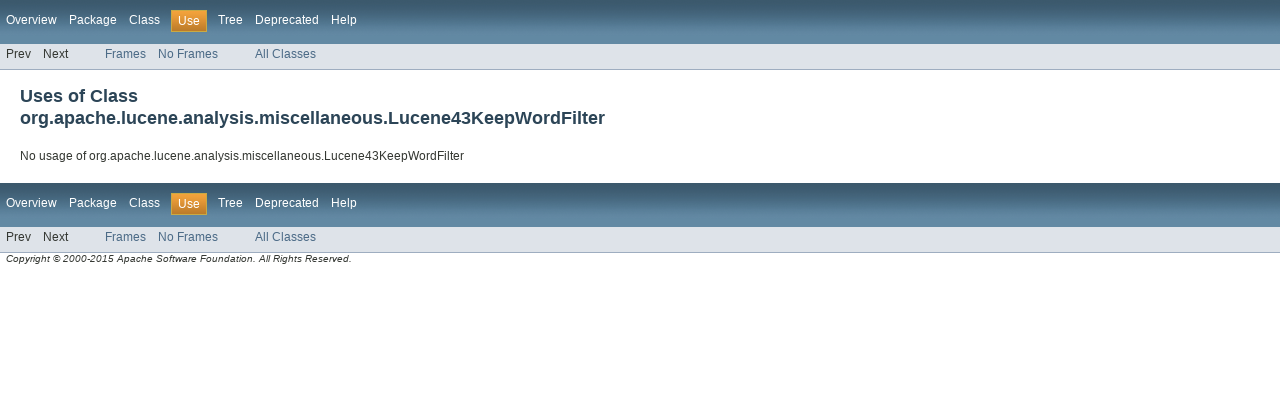

--- FILE ---
content_type: text/css
request_url: https://lucene.apache.org/core/5_0_0/analyzers-common/stylesheet.css
body_size: 1728
content:
/* Javadoc style sheet */
/*
Overall document style
*/
body {
    background-color:#ffffff;
    color:#353833;
    font-family:Arial, Helvetica, sans-serif;
    font-size:76%;
    margin:0;
}
a:link, a:visited {
    text-decoration:none;
    color:#4c6b87;
}
a:hover, a:focus {
    text-decoration:none;
    color:#bb7a2a;
}
a:active {
    text-decoration:none;
    color:#4c6b87;
}
a[name] {
    color:#353833;
}
a[name]:hover {
    text-decoration:none;
    color:#353833;
}
pre {
    font-size:1.3em;
}
h1 {
    font-size:1.8em;
}
h2 {
    font-size:1.5em;
}
h3 {
    font-size:1.4em;
}
h4 {
    font-size:1.3em;
}
h5 {
    font-size:1.2em;
}
h6 {
    font-size:1.1em;
}
ul {
    list-style-type:disc;
}
code, tt {
    font-size:1.2em;
}
dt code {
    font-size:1.2em;
}
table tr td dt code {
    font-size:1.2em;
    vertical-align:top;
}
sup {
    font-size:.6em;
}
/*
Document title and Copyright styles
*/
.clear {
    clear:both;
    height:0px;
    overflow:hidden;
}
.aboutLanguage {
    float:right;
    padding:0px 21px;
    font-size:.8em;
    z-index:200;
    margin-top:-7px;
}
.legalCopy {
    margin-left:.5em;
}
.bar a, .bar a:link, .bar a:visited, .bar a:active {
    color:#FFFFFF;
    text-decoration:none;
}
.bar a:hover, .bar a:focus {
    color:#bb7a2a;
}
.tab {
    background-color:#0066FF;
    background-image:url(resources/titlebar.gif);
    background-position:left top;
    background-repeat:no-repeat;
    color:#ffffff;
    padding:8px;
    width:5em;
    font-weight:bold;
}
/*
Navigation bar styles
*/
.bar {
    background-image:url(resources/background.gif);
    background-repeat:repeat-x;
    color:#FFFFFF;
    padding:.8em .5em .4em .8em;
    height:auto;/*height:1.8em;*/
    font-size:1em;
    margin:0;
}
.topNav {
    background-image:url(resources/background.gif);
    background-repeat:repeat-x;
    color:#FFFFFF;
    float:left;
    padding:0;
    width:100%;
    clear:right;
    height:2.8em;
    padding-top:10px;
    overflow:hidden;
}
.bottomNav {
    margin-top:10px;
    background-image:url(resources/background.gif);
    background-repeat:repeat-x;
    color:#FFFFFF;
    float:left;
    padding:0;
    width:100%;
    clear:right;
    height:2.8em;
    padding-top:10px;
    overflow:hidden;
}
.subNav {
    background-color:#dee3e9;
    border-bottom:1px solid #9eadc0;
    float:left;
    width:100%;
    overflow:hidden;
}
.subNav div {
    clear:left;
    float:left;
    padding:0 0 5px 6px;
}
ul.navList, ul.subNavList {
    float:left;
    margin:0 25px 0 0;
    padding:0;
}
ul.navList li{
    list-style:none;
    float:left;
    padding:3px 6px;
}
ul.subNavList li{
    list-style:none;
    float:left;
    font-size:90%;
}
.topNav a:link, .topNav a:active, .topNav a:visited, .bottomNav a:link, .bottomNav a:active, .bottomNav a:visited {
    color:#FFFFFF;
    text-decoration:none;
}
.topNav a:hover, .bottomNav a:hover {
    text-decoration:none;
    color:#bb7a2a;
}
.navBarCell1Rev {
    background-image:url(resources/tab.gif);
    background-color:#a88834;
    color:#FFFFFF;
    margin: auto 5px;
    border:1px solid #c9aa44;
}
/*
Page header and footer styles
*/
.header, .footer {
    clear:both;
    margin:0 20px;
    padding:5px 0 0 0;
}
.indexHeader {
    margin:10px;
    position:relative;
}
.indexHeader h1 {
    font-size:1.3em;
}
.title {
    color:#2c4557;
    margin:10px 0;
}
.subTitle {
    margin:5px 0 0 0;
}
.header ul {
    margin:0 0 25px 0;
    padding:0;
}
.footer ul {
    margin:20px 0 5px 0;
}
.header ul li, .footer ul li {
    list-style:none;
    font-size:1.2em;
}
/*
Heading styles
*/
div.details ul.blockList ul.blockList ul.blockList li.blockList h4, div.details ul.blockList ul.blockList ul.blockListLast li.blockList h4 {
    background-color:#dee3e9;
    border-top:1px solid #9eadc0;
    border-bottom:1px solid #9eadc0;
    margin:0 0 6px -8px;
    padding:2px 5px;
}
ul.blockList ul.blockList ul.blockList li.blockList h3 {
    background-color:#dee3e9;
    border-top:1px solid #9eadc0;
    border-bottom:1px solid #9eadc0;
    margin:0 0 6px -8px;
    padding:2px 5px;
}
ul.blockList ul.blockList li.blockList h3 {
    padding:0;
    margin:15px 0;
}
ul.blockList li.blockList h2 {
    padding:0px 0 20px 0;
}
/*
Page layout container styles
*/
.contentContainer, .sourceContainer, .classUseContainer, .serializedFormContainer, .constantValuesContainer {
    clear:both;
    padding:10px 20px;
    position:relative;
}
.indexContainer {
    margin:10px;
    position:relative;
    font-size:1.0em;
}
.indexContainer h2 {
    font-size:1.1em;
    padding:0 0 3px 0;
}
.indexContainer ul {
    margin:0;
    padding:0;
}
.indexContainer ul li {
    list-style:none;
}
.contentContainer .description dl dt, .contentContainer .details dl dt, .serializedFormContainer dl dt {
    font-size:1.1em;
    font-weight:bold;
    margin:10px 0 0 0;
    color:#4E4E4E;
}
.contentContainer .description dl dd, .contentContainer .details dl dd, .serializedFormContainer dl dd {
    margin:10px 0 10px 20px;
}
.serializedFormContainer dl.nameValue dt {
    margin-left:1px;
    font-size:1.1em;
    display:inline;
    font-weight:bold;
}
.serializedFormContainer dl.nameValue dd {
    margin:0 0 0 1px;
    font-size:1.1em;
    display:inline;
}
/*
List styles
*/
ul.horizontal li {
    display:inline;
    font-size:0.9em;
}
ul.inheritance {
    margin:0;
    padding:0;
}
ul.inheritance li {
    display:inline;
    list-style:none;
}
ul.inheritance li ul.inheritance {
    margin-left:15px;
    padding-left:15px;
    padding-top:1px;
}
ul.blockList, ul.blockListLast {
    margin:10px 0 10px 0;
    padding:0;
}
ul.blockList li.blockList, ul.blockListLast li.blockList {
    list-style:none;
    margin-bottom:25px;
}
ul.blockList ul.blockList li.blockList, ul.blockList ul.blockListLast li.blockList {
    padding:0px 20px 5px 10px;
    border:1px solid #9eadc0;
    background-color:#f9f9f9;
}
ul.blockList ul.blockList ul.blockList li.blockList, ul.blockList ul.blockList ul.blockListLast li.blockList {
    padding:0 0 5px 8px;
    background-color:#ffffff;
    border:1px solid #9eadc0;
    border-top:none;
}
ul.blockList ul.blockList ul.blockList ul.blockList li.blockList {
    margin-left:0;
    padding-left:0;
    padding-bottom:15px;
    border:none;
    border-bottom:1px solid #9eadc0;
}
ul.blockList ul.blockList ul.blockList ul.blockList li.blockListLast {
    list-style:none;
    border-bottom:none;
    padding-bottom:0;
}
table tr td dl, table tr td dl dt, table tr td dl dd {
    margin-top:0;
    margin-bottom:1px;
}
/*
Table styles
*/
.contentContainer table, .classUseContainer table, .constantValuesContainer table {
    border-bottom:1px solid #9eadc0;
    width:100%;
}
.contentContainer ul li table, .classUseContainer ul li table, .constantValuesContainer ul li table {
    width:100%;
}
.contentContainer .description table, .contentContainer .details table {
    border-bottom:none;
}
.contentContainer ul li table th.colOne, .contentContainer ul li table th.colFirst, .contentContainer ul li table th.colLast, .classUseContainer ul li table th, .constantValuesContainer ul li table th, .contentContainer ul li table td.colOne, .contentContainer ul li table td.colFirst, .contentContainer ul li table td.colLast, .classUseContainer ul li table td, .constantValuesContainer ul li table td{
    vertical-align:top;
    padding-right:20px;
}
.contentContainer ul li table th.colLast, .classUseContainer ul li table th.colLast,.constantValuesContainer ul li table th.colLast,
.contentContainer ul li table td.colLast, .classUseContainer ul li table td.colLast,.constantValuesContainer ul li table td.colLast,
.contentContainer ul li table th.colOne, .classUseContainer ul li table th.colOne,
.contentContainer ul li table td.colOne, .classUseContainer ul li table td.colOne {
    padding-right:3px;
}
.overviewSummary caption, .packageSummary caption, .contentContainer ul.blockList li.blockList caption, .summary caption, .classUseContainer caption, .constantValuesContainer caption {
    position:relative;
    text-align:left;
    background-repeat:no-repeat;
    color:#FFFFFF;
    font-weight:bold;
    clear:none;
    overflow:hidden;
    padding:0px;
    margin:0px;
}
caption a:link, caption a:hover, caption a:active, caption a:visited {
    color:#FFFFFF;
}
.overviewSummary caption span, .packageSummary caption span, .contentContainer ul.blockList li.blockList caption span, .summary caption span, .classUseContainer caption span, .constantValuesContainer caption span {
    white-space:nowrap;
    padding-top:8px;
    padding-left:8px;
    display:block;
    float:left;
    background-image:url(resources/titlebar.gif);
    height:18px;
}
.overviewSummary .tabEnd, .packageSummary .tabEnd, .contentContainer ul.blockList li.blockList .tabEnd, .summary .tabEnd, .classUseContainer .tabEnd, .constantValuesContainer .tabEnd {
    width:10px;
    background-image:url(resources/titlebar_end.gif);
    background-repeat:no-repeat;
    background-position:top right;
    position:relative;
    float:left;
}
ul.blockList ul.blockList li.blockList table {
    margin:0 0 12px 0px;
    width:100%;
}
.tableSubHeadingColor {
    background-color: #EEEEFF;
}
.altColor {
    background-color:#eeeeef;
}
.rowColor {
    background-color:#ffffff;
}
.overviewSummary td, .packageSummary td, .contentContainer ul.blockList li.blockList td, .summary td, .classUseContainer td, .constantValuesContainer td {
    text-align:left;
    padding:3px 3px 3px 7px;
}
th.colFirst, th.colLast, th.colOne, .constantValuesContainer th {
    background:#dee3e9;
    border-top:1px solid #9eadc0;
    border-bottom:1px solid #9eadc0;
    text-align:left;
    padding:3px 3px 3px 7px;
}
td.colOne a:link, td.colOne a:active, td.colOne a:visited, td.colOne a:hover, td.colFirst a:link, td.colFirst a:active, td.colFirst a:visited, td.colFirst a:hover, td.colLast a:link, td.colLast a:active, td.colLast a:visited, td.colLast a:hover, .constantValuesContainer td a:link, .constantValuesContainer td a:active, .constantValuesContainer td a:visited, .constantValuesContainer td a:hover {
    font-weight:bold;
}
td.colFirst, th.colFirst {
    border-left:1px solid #9eadc0;
    white-space:nowrap;
}
td.colLast, th.colLast {
    border-right:1px solid #9eadc0;
}
td.colOne, th.colOne {
    border-right:1px solid #9eadc0;
    border-left:1px solid #9eadc0;
}
table.overviewSummary  {
    padding:0px;
    margin-left:0px;
}
table.overviewSummary td.colFirst, table.overviewSummary th.colFirst,
table.overviewSummary td.colOne, table.overviewSummary th.colOne {
    width:25%;
    vertical-align:middle;
}
table.packageSummary td.colFirst, table.overviewSummary th.colFirst {
    width:25%;
    vertical-align:middle;
}
/*
Content styles
*/
.description pre {
    margin-top:0;
}
.deprecatedContent {
    margin:0;
    padding:10px 0;
}
.docSummary {
    padding:0;
}
/*
Formatting effect styles
*/
.sourceLineNo {
    color:green;
    padding:0 30px 0 0;
}
h1.hidden {
    visibility:hidden;
    overflow:hidden;
    font-size:.9em;
}
.block {
    display:block;
    margin:3px 0 0 0;
}
.strong {
    font-weight:bold;
}
/*
 * Licensed to the Apache Software Foundation (ASF) under one or more
 * contributor license agreements.  See the NOTICE file distributed with
 * this work for additional information regarding copyright ownership.
 * The ASF licenses this file to You under the Apache License, Version 2.0
 * (the "License"); you may not use this file except in compliance with
 * the License.  You may obtain a copy of the License at
 *
 *     http://www.apache.org/licenses/LICENSE-2.0
 *
 * Unless required by applicable law or agreed to in writing, software
 * distributed under the License is distributed on an "AS IS" BASIS,
 * WITHOUT WARRANTIES OR CONDITIONS OF ANY KIND, either express or implied.
 * See the License for the specific language governing permissions and
 * limitations under the License.
 */
.pln{color:#000}@media screen{.str{color:#080}.kwd{color:#008}.com{color:#800}.typ{color:#606}.lit{color:#066}.pun,.opn,.clo{color:#660}.tag{color:#008}.atn{color:#606}.atv{color:#080}.dec,.var{color:#606}.fun{color:red}}@media print,projection{.str{color:#060}.kwd{color:#006;font-weight:bold}.com{color:#600;font-style:italic}.typ{color:#404;font-weight:bold}.lit{color:#044}.pun,.opn,.clo{color:#440}.tag{color:#006;font-weight:bold}.atn{color:#404}.atv{color:#060}}pre.prettyprint{padding:2px;border:1px solid #888}ol.linenums{margin-top:0;margin-bottom:0}li.L0,li.L1,li.L2,li.L3,li.L5,li.L6,li.L7,li.L8{list-style-type:none}li.L1,li.L3,li.L5,li.L7,li.L9{background:#eee}